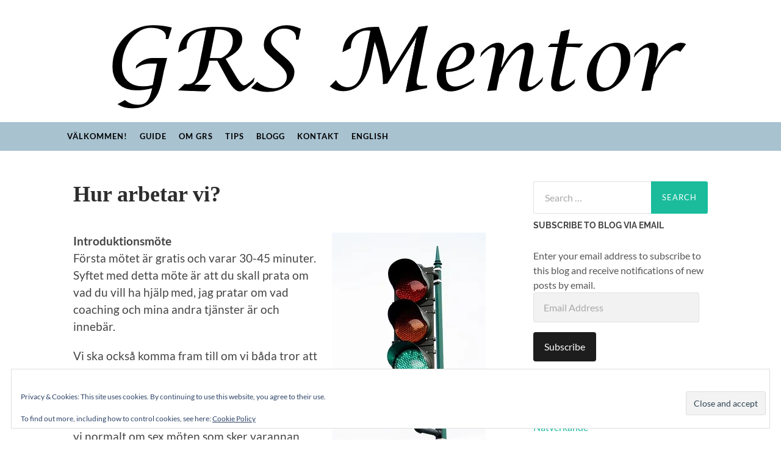

--- FILE ---
content_type: text/html; charset=UTF-8
request_url: https://grsmentor.se/hur-arbetar-vi/
body_size: 10132
content:
<!DOCTYPE html>

<html lang="en-US">

	<head>

		<meta http-equiv="content-type" content="text/html" charset="UTF-8" />
		<meta name="viewport" content="width=device-width, initial-scale=1.0" >

		<link rel="profile" href="http://gmpg.org/xfn/11">

		<title>Hur arbetar vi?</title>
<meta name='robots' content='max-image-preview:large' />
	<style>img:is([sizes="auto" i], [sizes^="auto," i]) { contain-intrinsic-size: 3000px 1500px }</style>
	<link rel='dns-prefetch' href='//secure.gravatar.com' />
<link rel='dns-prefetch' href='//stats.wp.com' />
<link rel='dns-prefetch' href='//v0.wordpress.com' />
<link rel='preconnect' href='//i0.wp.com' />
<link rel="alternate" type="application/rss+xml" title=" &raquo; Feed" href="https://grsmentor.se/feed/" />
<link rel="alternate" type="application/rss+xml" title=" &raquo; Comments Feed" href="https://grsmentor.se/comments/feed/" />
<script type="text/javascript">
/* <![CDATA[ */
window._wpemojiSettings = {"baseUrl":"https:\/\/s.w.org\/images\/core\/emoji\/16.0.1\/72x72\/","ext":".png","svgUrl":"https:\/\/s.w.org\/images\/core\/emoji\/16.0.1\/svg\/","svgExt":".svg","source":{"concatemoji":"https:\/\/grsmentor.se\/wp-includes\/js\/wp-emoji-release.min.js?ver=6.8.3"}};
/*! This file is auto-generated */
!function(s,n){var o,i,e;function c(e){try{var t={supportTests:e,timestamp:(new Date).valueOf()};sessionStorage.setItem(o,JSON.stringify(t))}catch(e){}}function p(e,t,n){e.clearRect(0,0,e.canvas.width,e.canvas.height),e.fillText(t,0,0);var t=new Uint32Array(e.getImageData(0,0,e.canvas.width,e.canvas.height).data),a=(e.clearRect(0,0,e.canvas.width,e.canvas.height),e.fillText(n,0,0),new Uint32Array(e.getImageData(0,0,e.canvas.width,e.canvas.height).data));return t.every(function(e,t){return e===a[t]})}function u(e,t){e.clearRect(0,0,e.canvas.width,e.canvas.height),e.fillText(t,0,0);for(var n=e.getImageData(16,16,1,1),a=0;a<n.data.length;a++)if(0!==n.data[a])return!1;return!0}function f(e,t,n,a){switch(t){case"flag":return n(e,"\ud83c\udff3\ufe0f\u200d\u26a7\ufe0f","\ud83c\udff3\ufe0f\u200b\u26a7\ufe0f")?!1:!n(e,"\ud83c\udde8\ud83c\uddf6","\ud83c\udde8\u200b\ud83c\uddf6")&&!n(e,"\ud83c\udff4\udb40\udc67\udb40\udc62\udb40\udc65\udb40\udc6e\udb40\udc67\udb40\udc7f","\ud83c\udff4\u200b\udb40\udc67\u200b\udb40\udc62\u200b\udb40\udc65\u200b\udb40\udc6e\u200b\udb40\udc67\u200b\udb40\udc7f");case"emoji":return!a(e,"\ud83e\udedf")}return!1}function g(e,t,n,a){var r="undefined"!=typeof WorkerGlobalScope&&self instanceof WorkerGlobalScope?new OffscreenCanvas(300,150):s.createElement("canvas"),o=r.getContext("2d",{willReadFrequently:!0}),i=(o.textBaseline="top",o.font="600 32px Arial",{});return e.forEach(function(e){i[e]=t(o,e,n,a)}),i}function t(e){var t=s.createElement("script");t.src=e,t.defer=!0,s.head.appendChild(t)}"undefined"!=typeof Promise&&(o="wpEmojiSettingsSupports",i=["flag","emoji"],n.supports={everything:!0,everythingExceptFlag:!0},e=new Promise(function(e){s.addEventListener("DOMContentLoaded",e,{once:!0})}),new Promise(function(t){var n=function(){try{var e=JSON.parse(sessionStorage.getItem(o));if("object"==typeof e&&"number"==typeof e.timestamp&&(new Date).valueOf()<e.timestamp+604800&&"object"==typeof e.supportTests)return e.supportTests}catch(e){}return null}();if(!n){if("undefined"!=typeof Worker&&"undefined"!=typeof OffscreenCanvas&&"undefined"!=typeof URL&&URL.createObjectURL&&"undefined"!=typeof Blob)try{var e="postMessage("+g.toString()+"("+[JSON.stringify(i),f.toString(),p.toString(),u.toString()].join(",")+"));",a=new Blob([e],{type:"text/javascript"}),r=new Worker(URL.createObjectURL(a),{name:"wpTestEmojiSupports"});return void(r.onmessage=function(e){c(n=e.data),r.terminate(),t(n)})}catch(e){}c(n=g(i,f,p,u))}t(n)}).then(function(e){for(var t in e)n.supports[t]=e[t],n.supports.everything=n.supports.everything&&n.supports[t],"flag"!==t&&(n.supports.everythingExceptFlag=n.supports.everythingExceptFlag&&n.supports[t]);n.supports.everythingExceptFlag=n.supports.everythingExceptFlag&&!n.supports.flag,n.DOMReady=!1,n.readyCallback=function(){n.DOMReady=!0}}).then(function(){return e}).then(function(){var e;n.supports.everything||(n.readyCallback(),(e=n.source||{}).concatemoji?t(e.concatemoji):e.wpemoji&&e.twemoji&&(t(e.twemoji),t(e.wpemoji)))}))}((window,document),window._wpemojiSettings);
/* ]]> */
</script>
<style id='wp-emoji-styles-inline-css' type='text/css'>

	img.wp-smiley, img.emoji {
		display: inline !important;
		border: none !important;
		box-shadow: none !important;
		height: 1em !important;
		width: 1em !important;
		margin: 0 0.07em !important;
		vertical-align: -0.1em !important;
		background: none !important;
		padding: 0 !important;
	}
</style>
<link rel='stylesheet' id='wp-block-library-css' href='https://grsmentor.se/wp-includes/css/dist/block-library/style.min.css?ver=6.8.3' type='text/css' media='all' />
<style id='classic-theme-styles-inline-css' type='text/css'>
/*! This file is auto-generated */
.wp-block-button__link{color:#fff;background-color:#32373c;border-radius:9999px;box-shadow:none;text-decoration:none;padding:calc(.667em + 2px) calc(1.333em + 2px);font-size:1.125em}.wp-block-file__button{background:#32373c;color:#fff;text-decoration:none}
</style>
<link rel='stylesheet' id='mediaelement-css' href='https://grsmentor.se/wp-includes/js/mediaelement/mediaelementplayer-legacy.min.css?ver=4.2.17' type='text/css' media='all' />
<link rel='stylesheet' id='wp-mediaelement-css' href='https://grsmentor.se/wp-includes/js/mediaelement/wp-mediaelement.min.css?ver=6.8.3' type='text/css' media='all' />
<style id='jetpack-sharing-buttons-style-inline-css' type='text/css'>
.jetpack-sharing-buttons__services-list{display:flex;flex-direction:row;flex-wrap:wrap;gap:0;list-style-type:none;margin:5px;padding:0}.jetpack-sharing-buttons__services-list.has-small-icon-size{font-size:12px}.jetpack-sharing-buttons__services-list.has-normal-icon-size{font-size:16px}.jetpack-sharing-buttons__services-list.has-large-icon-size{font-size:24px}.jetpack-sharing-buttons__services-list.has-huge-icon-size{font-size:36px}@media print{.jetpack-sharing-buttons__services-list{display:none!important}}.editor-styles-wrapper .wp-block-jetpack-sharing-buttons{gap:0;padding-inline-start:0}ul.jetpack-sharing-buttons__services-list.has-background{padding:1.25em 2.375em}
</style>
<style id='global-styles-inline-css' type='text/css'>
:root{--wp--preset--aspect-ratio--square: 1;--wp--preset--aspect-ratio--4-3: 4/3;--wp--preset--aspect-ratio--3-4: 3/4;--wp--preset--aspect-ratio--3-2: 3/2;--wp--preset--aspect-ratio--2-3: 2/3;--wp--preset--aspect-ratio--16-9: 16/9;--wp--preset--aspect-ratio--9-16: 9/16;--wp--preset--color--black: #000000;--wp--preset--color--cyan-bluish-gray: #abb8c3;--wp--preset--color--white: #fff;--wp--preset--color--pale-pink: #f78da7;--wp--preset--color--vivid-red: #cf2e2e;--wp--preset--color--luminous-vivid-orange: #ff6900;--wp--preset--color--luminous-vivid-amber: #fcb900;--wp--preset--color--light-green-cyan: #7bdcb5;--wp--preset--color--vivid-green-cyan: #00d084;--wp--preset--color--pale-cyan-blue: #8ed1fc;--wp--preset--color--vivid-cyan-blue: #0693e3;--wp--preset--color--vivid-purple: #9b51e0;--wp--preset--color--accent: #1abc9c;--wp--preset--color--dark-gray: #444;--wp--preset--color--medium-gray: #666;--wp--preset--color--light-gray: #888;--wp--preset--gradient--vivid-cyan-blue-to-vivid-purple: linear-gradient(135deg,rgba(6,147,227,1) 0%,rgb(155,81,224) 100%);--wp--preset--gradient--light-green-cyan-to-vivid-green-cyan: linear-gradient(135deg,rgb(122,220,180) 0%,rgb(0,208,130) 100%);--wp--preset--gradient--luminous-vivid-amber-to-luminous-vivid-orange: linear-gradient(135deg,rgba(252,185,0,1) 0%,rgba(255,105,0,1) 100%);--wp--preset--gradient--luminous-vivid-orange-to-vivid-red: linear-gradient(135deg,rgba(255,105,0,1) 0%,rgb(207,46,46) 100%);--wp--preset--gradient--very-light-gray-to-cyan-bluish-gray: linear-gradient(135deg,rgb(238,238,238) 0%,rgb(169,184,195) 100%);--wp--preset--gradient--cool-to-warm-spectrum: linear-gradient(135deg,rgb(74,234,220) 0%,rgb(151,120,209) 20%,rgb(207,42,186) 40%,rgb(238,44,130) 60%,rgb(251,105,98) 80%,rgb(254,248,76) 100%);--wp--preset--gradient--blush-light-purple: linear-gradient(135deg,rgb(255,206,236) 0%,rgb(152,150,240) 100%);--wp--preset--gradient--blush-bordeaux: linear-gradient(135deg,rgb(254,205,165) 0%,rgb(254,45,45) 50%,rgb(107,0,62) 100%);--wp--preset--gradient--luminous-dusk: linear-gradient(135deg,rgb(255,203,112) 0%,rgb(199,81,192) 50%,rgb(65,88,208) 100%);--wp--preset--gradient--pale-ocean: linear-gradient(135deg,rgb(255,245,203) 0%,rgb(182,227,212) 50%,rgb(51,167,181) 100%);--wp--preset--gradient--electric-grass: linear-gradient(135deg,rgb(202,248,128) 0%,rgb(113,206,126) 100%);--wp--preset--gradient--midnight: linear-gradient(135deg,rgb(2,3,129) 0%,rgb(40,116,252) 100%);--wp--preset--font-size--small: 16px;--wp--preset--font-size--medium: 20px;--wp--preset--font-size--large: 24px;--wp--preset--font-size--x-large: 42px;--wp--preset--font-size--regular: 19px;--wp--preset--font-size--larger: 32px;--wp--preset--spacing--20: 0.44rem;--wp--preset--spacing--30: 0.67rem;--wp--preset--spacing--40: 1rem;--wp--preset--spacing--50: 1.5rem;--wp--preset--spacing--60: 2.25rem;--wp--preset--spacing--70: 3.38rem;--wp--preset--spacing--80: 5.06rem;--wp--preset--shadow--natural: 6px 6px 9px rgba(0, 0, 0, 0.2);--wp--preset--shadow--deep: 12px 12px 50px rgba(0, 0, 0, 0.4);--wp--preset--shadow--sharp: 6px 6px 0px rgba(0, 0, 0, 0.2);--wp--preset--shadow--outlined: 6px 6px 0px -3px rgba(255, 255, 255, 1), 6px 6px rgba(0, 0, 0, 1);--wp--preset--shadow--crisp: 6px 6px 0px rgba(0, 0, 0, 1);}:where(.is-layout-flex){gap: 0.5em;}:where(.is-layout-grid){gap: 0.5em;}body .is-layout-flex{display: flex;}.is-layout-flex{flex-wrap: wrap;align-items: center;}.is-layout-flex > :is(*, div){margin: 0;}body .is-layout-grid{display: grid;}.is-layout-grid > :is(*, div){margin: 0;}:where(.wp-block-columns.is-layout-flex){gap: 2em;}:where(.wp-block-columns.is-layout-grid){gap: 2em;}:where(.wp-block-post-template.is-layout-flex){gap: 1.25em;}:where(.wp-block-post-template.is-layout-grid){gap: 1.25em;}.has-black-color{color: var(--wp--preset--color--black) !important;}.has-cyan-bluish-gray-color{color: var(--wp--preset--color--cyan-bluish-gray) !important;}.has-white-color{color: var(--wp--preset--color--white) !important;}.has-pale-pink-color{color: var(--wp--preset--color--pale-pink) !important;}.has-vivid-red-color{color: var(--wp--preset--color--vivid-red) !important;}.has-luminous-vivid-orange-color{color: var(--wp--preset--color--luminous-vivid-orange) !important;}.has-luminous-vivid-amber-color{color: var(--wp--preset--color--luminous-vivid-amber) !important;}.has-light-green-cyan-color{color: var(--wp--preset--color--light-green-cyan) !important;}.has-vivid-green-cyan-color{color: var(--wp--preset--color--vivid-green-cyan) !important;}.has-pale-cyan-blue-color{color: var(--wp--preset--color--pale-cyan-blue) !important;}.has-vivid-cyan-blue-color{color: var(--wp--preset--color--vivid-cyan-blue) !important;}.has-vivid-purple-color{color: var(--wp--preset--color--vivid-purple) !important;}.has-black-background-color{background-color: var(--wp--preset--color--black) !important;}.has-cyan-bluish-gray-background-color{background-color: var(--wp--preset--color--cyan-bluish-gray) !important;}.has-white-background-color{background-color: var(--wp--preset--color--white) !important;}.has-pale-pink-background-color{background-color: var(--wp--preset--color--pale-pink) !important;}.has-vivid-red-background-color{background-color: var(--wp--preset--color--vivid-red) !important;}.has-luminous-vivid-orange-background-color{background-color: var(--wp--preset--color--luminous-vivid-orange) !important;}.has-luminous-vivid-amber-background-color{background-color: var(--wp--preset--color--luminous-vivid-amber) !important;}.has-light-green-cyan-background-color{background-color: var(--wp--preset--color--light-green-cyan) !important;}.has-vivid-green-cyan-background-color{background-color: var(--wp--preset--color--vivid-green-cyan) !important;}.has-pale-cyan-blue-background-color{background-color: var(--wp--preset--color--pale-cyan-blue) !important;}.has-vivid-cyan-blue-background-color{background-color: var(--wp--preset--color--vivid-cyan-blue) !important;}.has-vivid-purple-background-color{background-color: var(--wp--preset--color--vivid-purple) !important;}.has-black-border-color{border-color: var(--wp--preset--color--black) !important;}.has-cyan-bluish-gray-border-color{border-color: var(--wp--preset--color--cyan-bluish-gray) !important;}.has-white-border-color{border-color: var(--wp--preset--color--white) !important;}.has-pale-pink-border-color{border-color: var(--wp--preset--color--pale-pink) !important;}.has-vivid-red-border-color{border-color: var(--wp--preset--color--vivid-red) !important;}.has-luminous-vivid-orange-border-color{border-color: var(--wp--preset--color--luminous-vivid-orange) !important;}.has-luminous-vivid-amber-border-color{border-color: var(--wp--preset--color--luminous-vivid-amber) !important;}.has-light-green-cyan-border-color{border-color: var(--wp--preset--color--light-green-cyan) !important;}.has-vivid-green-cyan-border-color{border-color: var(--wp--preset--color--vivid-green-cyan) !important;}.has-pale-cyan-blue-border-color{border-color: var(--wp--preset--color--pale-cyan-blue) !important;}.has-vivid-cyan-blue-border-color{border-color: var(--wp--preset--color--vivid-cyan-blue) !important;}.has-vivid-purple-border-color{border-color: var(--wp--preset--color--vivid-purple) !important;}.has-vivid-cyan-blue-to-vivid-purple-gradient-background{background: var(--wp--preset--gradient--vivid-cyan-blue-to-vivid-purple) !important;}.has-light-green-cyan-to-vivid-green-cyan-gradient-background{background: var(--wp--preset--gradient--light-green-cyan-to-vivid-green-cyan) !important;}.has-luminous-vivid-amber-to-luminous-vivid-orange-gradient-background{background: var(--wp--preset--gradient--luminous-vivid-amber-to-luminous-vivid-orange) !important;}.has-luminous-vivid-orange-to-vivid-red-gradient-background{background: var(--wp--preset--gradient--luminous-vivid-orange-to-vivid-red) !important;}.has-very-light-gray-to-cyan-bluish-gray-gradient-background{background: var(--wp--preset--gradient--very-light-gray-to-cyan-bluish-gray) !important;}.has-cool-to-warm-spectrum-gradient-background{background: var(--wp--preset--gradient--cool-to-warm-spectrum) !important;}.has-blush-light-purple-gradient-background{background: var(--wp--preset--gradient--blush-light-purple) !important;}.has-blush-bordeaux-gradient-background{background: var(--wp--preset--gradient--blush-bordeaux) !important;}.has-luminous-dusk-gradient-background{background: var(--wp--preset--gradient--luminous-dusk) !important;}.has-pale-ocean-gradient-background{background: var(--wp--preset--gradient--pale-ocean) !important;}.has-electric-grass-gradient-background{background: var(--wp--preset--gradient--electric-grass) !important;}.has-midnight-gradient-background{background: var(--wp--preset--gradient--midnight) !important;}.has-small-font-size{font-size: var(--wp--preset--font-size--small) !important;}.has-medium-font-size{font-size: var(--wp--preset--font-size--medium) !important;}.has-large-font-size{font-size: var(--wp--preset--font-size--large) !important;}.has-x-large-font-size{font-size: var(--wp--preset--font-size--x-large) !important;}
:where(.wp-block-post-template.is-layout-flex){gap: 1.25em;}:where(.wp-block-post-template.is-layout-grid){gap: 1.25em;}
:where(.wp-block-columns.is-layout-flex){gap: 2em;}:where(.wp-block-columns.is-layout-grid){gap: 2em;}
:root :where(.wp-block-pullquote){font-size: 1.5em;line-height: 1.6;}
</style>
<link rel='stylesheet' id='jetpack-subscriptions-css' href='https://grsmentor.se/wp-content/plugins/jetpack/_inc/build/subscriptions/subscriptions.min.css?ver=15.4' type='text/css' media='all' />
<link rel='stylesheet' id='hemingway_googleFonts-css' href='https://grsmentor.se/wp-content/themes/hemingway/assets/css/fonts.css' type='text/css' media='all' />
<link rel='stylesheet' id='hemingway_style-css' href='https://grsmentor.se/wp-content/themes/hemingway/style.css?ver=2.3.2' type='text/css' media='all' />
<script type="text/javascript" src="https://grsmentor.se/wp-includes/js/jquery/jquery.min.js?ver=3.7.1" id="jquery-core-js"></script>
<script type="text/javascript" src="https://grsmentor.se/wp-includes/js/jquery/jquery-migrate.min.js?ver=3.4.1" id="jquery-migrate-js"></script>
<link rel="https://api.w.org/" href="https://grsmentor.se/wp-json/" /><link rel="alternate" title="JSON" type="application/json" href="https://grsmentor.se/wp-json/wp/v2/pages/35" /><link rel="EditURI" type="application/rsd+xml" title="RSD" href="https://grsmentor.se/xmlrpc.php?rsd" />
<meta name="generator" content="WordPress 6.8.3" />
<link rel="canonical" href="https://grsmentor.se/hur-arbetar-vi/" />
<link rel='shortlink' href='https://wp.me/P3q4ff-z' />
		<!-- Custom Logo: hide header text -->
		<style id="custom-logo-css" type="text/css">
			.site-title, .site-description {
				position: absolute;
				clip-path: inset(50%);
			}
		</style>
		<link rel="alternate" title="oEmbed (JSON)" type="application/json+oembed" href="https://grsmentor.se/wp-json/oembed/1.0/embed?url=https%3A%2F%2Fgrsmentor.se%2Fhur-arbetar-vi%2F" />
<link rel="alternate" title="oEmbed (XML)" type="text/xml+oembed" href="https://grsmentor.se/wp-json/oembed/1.0/embed?url=https%3A%2F%2Fgrsmentor.se%2Fhur-arbetar-vi%2F&#038;format=xml" />
<script type="text/javascript">
(function(url){
	if(/(?:Chrome\/26\.0\.1410\.63 Safari\/537\.31|WordfenceTestMonBot)/.test(navigator.userAgent)){ return; }
	var addEvent = function(evt, handler) {
		if (window.addEventListener) {
			document.addEventListener(evt, handler, false);
		} else if (window.attachEvent) {
			document.attachEvent('on' + evt, handler);
		}
	};
	var removeEvent = function(evt, handler) {
		if (window.removeEventListener) {
			document.removeEventListener(evt, handler, false);
		} else if (window.detachEvent) {
			document.detachEvent('on' + evt, handler);
		}
	};
	var evts = 'contextmenu dblclick drag dragend dragenter dragleave dragover dragstart drop keydown keypress keyup mousedown mousemove mouseout mouseover mouseup mousewheel scroll'.split(' ');
	var logHuman = function() {
		if (window.wfLogHumanRan) { return; }
		window.wfLogHumanRan = true;
		var wfscr = document.createElement('script');
		wfscr.type = 'text/javascript';
		wfscr.async = true;
		wfscr.src = url + '&r=' + Math.random();
		(document.getElementsByTagName('head')[0]||document.getElementsByTagName('body')[0]).appendChild(wfscr);
		for (var i = 0; i < evts.length; i++) {
			removeEvent(evts[i], logHuman);
		}
	};
	for (var i = 0; i < evts.length; i++) {
		addEvent(evts[i], logHuman);
	}
})('//grsmentor.se/?wordfence_lh=1&hid=EF2E0B247A7E663B940086B92CCC6B4F');
</script>	<style>img#wpstats{display:none}</style>
		<style type="text/css">.recentcomments a{display:inline !important;padding:0 !important;margin:0 !important;}</style>
<!-- Jetpack Open Graph Tags -->
<meta property="og:type" content="article" />
<meta property="og:title" content="Hur arbetar vi?" />
<meta property="og:url" content="https://grsmentor.se/hur-arbetar-vi/" />
<meta property="og:description" content="Introduktionsmöte Första mötet är gratis och varar 30-45 minuter. Syftet med detta möte är att du skall prata om vad du vill ha hjälp med, jag pratar om vad coaching och mina andra tjänster är och …" />
<meta property="article:published_time" content="2008-05-25T10:35:38+00:00" />
<meta property="article:modified_time" content="2008-05-25T10:35:38+00:00" />
<meta property="og:image" content="http://btw42.com/gallery/stock/flickr-traffic-light-cut.jpg" />
<meta property="og:image:width" content="252" />
<meta property="og:image:height" content="442" />
<meta property="og:image:alt" content="" />
<meta property="og:locale" content="en_US" />
<meta name="twitter:text:title" content="Hur arbetar vi?" />
<meta name="twitter:image" content="http://btw42.com/gallery/stock/flickr-traffic-light-cut.jpg?w=144" />
<meta name="twitter:card" content="summary" />

<!-- End Jetpack Open Graph Tags -->
		<style type="text/css" id="wp-custom-css">
			/* bold using b-tags */
b {font-weight: bold;}

/* small-tag gives smaller font size    */
small {font-size: .8em;}
/*Länkfärg och luft i meny*/
.blog-menu a {
   padding: 17px 10px;
	 color: #000;
		font-weight: bold;
}
/* Länk aktiv sida i meny */
.current-menu-item > a {
  color: #fff;
	text-decoration:none;
}
/*Färg på pil nedåt i meny */
.blog-menu > .menu-item-has-children::after, .blog-menu > .page_item_has_children::after {
  border-top-color: #000;
}
/*Färg länk undermeny*/
.sub-menu li a {
	color: #fff;
}
/*Färg länk aktiv undermeny*/
.sub-meny li > .current_page_item a {
	color: #fff;
}
/* Meny delare pinne - ta bort för att visa pinne*/
.blog-menu > li + li::before {
    content: "";
}
/* Widget avdelare-linje*/
.widget {
    border-bottom: 0px solid #eee;
    margin-bottom: 0%;
    padding-bottom: 10px;
}
/* Ruriker Font måste sättas i plugin först*/
h1, h2, h3, h4, h5, h6, .faux-heading {
  font-family: Merienda;
	margin-top: 15px;
}
/*Rubrik storlek sida*/
.post-title {
  font-size: 2.0em;
}
/*Luft ovanför sidrubrik*/
.wrapper {
  margin-top: 50px;
}
/* Marginal fot-block */
.wp-block-archives, .wp-block-button, .wp-block-buttons, .wp-block-categories, .wp-block-code, .wp-block-columns, .wp-block-cover, .wp-block-cover-image, .wp-block-embed, .wp-block-gallery, .wp-block-group, .wp-block-image, .wp-block-latest-comments, .wp-block-latest-posts, .wp-block-media-text, .wp-block-preformatted, .wp-block-pullquote, .wp-block-social, .wp-block-social-links, .wp-block-quote, .wp-block-quote.is-large, .wp-block-quote.is-style-large, .wp-block-verse, .wp-block-video {
    margin-bottom: 10px;
    margin-top: 10px;
}
/*Luft ovanför fot*/
.footer {
  margin-top: 3%;
}
/*Fot bakgrund färg*/
.section.bg-dark {
  background: #A8C2D0;
}
/*Länkfärg i fot*/
.footer .widget-content,.credits {
  color: #000;
}
/* Streck i fot */
.credits-inner {
  border-top: 2px solid #000;
	padding: 25px 0 0;
}
/*Luft i fot*/
.section.large-padding {
  padding: 0 0 25px 0;
}
/*Länkfärg i widgets*/
.widget-content p a, .widget-content p a:hover {
	color: #000;
}
/*Länk-dekoration i widget*/
.widget-content p a:hover {
	text-decoration: underline;
}		</style>
		
	</head>
	
	<body class="wp-singular page-template-default page page-id-35 wp-theme-hemingway">

		
		<a class="skip-link button" href="#site-content">Skip to the content</a>
	
		<div class="big-wrapper">
	
			<div class="header-cover section bg-dark-light no-padding">

						
				<div class="header section" style="background-image: url( https://grsmentor.se/wp-content/uploads/2023/05/headway-grs-mentor.jpg );">
							
					<div class="header-inner section-inner">
					
															
					</div><!-- .header-inner -->
								
				</div><!-- .header -->
			
			</div><!-- .bg-dark -->
			
			<div class="navigation section no-padding bg-dark">
			
				<div class="navigation-inner section-inner group">
				
					<div class="toggle-container section-inner hidden">
			
						<button type="button" class="nav-toggle toggle">
							<div class="bar"></div>
							<div class="bar"></div>
							<div class="bar"></div>
							<span class="screen-reader-text">Toggle mobile menu</span>
						</button>
						
						<button type="button" class="search-toggle toggle">
							<div class="metal"></div>
							<div class="glass"></div>
							<div class="handle"></div>
							<span class="screen-reader-text">Toggle search field</span>
						</button>
											
					</div><!-- .toggle-container -->
					
					<div class="blog-search hidden">
						<form role="search" method="get" class="search-form" action="https://grsmentor.se/">
				<label>
					<span class="screen-reader-text">Search for:</span>
					<input type="search" class="search-field" placeholder="Search &hellip;" value="" name="s" />
				</label>
				<input type="submit" class="search-submit" value="Search" />
			</form>					</div><!-- .blog-search -->
				
					<ul class="blog-menu">
						<li id="menu-item-1367" class="menu-item menu-item-type-post_type menu-item-object-page menu-item-home menu-item-1367"><a href="https://grsmentor.se/">Välkommen!</a></li>
<li id="menu-item-1370" class="menu-item menu-item-type-post_type menu-item-object-page menu-item-1370"><a href="https://grsmentor.se/guide/">Guide</a></li>
<li id="menu-item-846" class="menu-item menu-item-type-post_type menu-item-object-page menu-item-846"><a href="https://grsmentor.se/om/">Om GRS</a></li>
<li id="menu-item-1368" class="menu-item menu-item-type-post_type menu-item-object-page menu-item-1368"><a href="https://grsmentor.se/tips-information/">Tips</a></li>
<li id="menu-item-1369" class="menu-item menu-item-type-post_type menu-item-object-page menu-item-1369"><a href="https://grsmentor.se/blogg/">Blogg</a></li>
<li id="menu-item-847" class="menu-item menu-item-type-post_type menu-item-object-page menu-item-847"><a href="https://grsmentor.se/kontakt/">Kontakt</a></li>
<li id="menu-item-848" class="menu-item menu-item-type-custom menu-item-object-custom menu-item-848"><a href="http://grsmentor.com">English</a></li>
					 </ul><!-- .blog-menu -->
					 
					 <ul class="mobile-menu">
					
						<li class="menu-item menu-item-type-post_type menu-item-object-page menu-item-home menu-item-1367"><a href="https://grsmentor.se/">Välkommen!</a></li>
<li class="menu-item menu-item-type-post_type menu-item-object-page menu-item-1370"><a href="https://grsmentor.se/guide/">Guide</a></li>
<li class="menu-item menu-item-type-post_type menu-item-object-page menu-item-846"><a href="https://grsmentor.se/om/">Om GRS</a></li>
<li class="menu-item menu-item-type-post_type menu-item-object-page menu-item-1368"><a href="https://grsmentor.se/tips-information/">Tips</a></li>
<li class="menu-item menu-item-type-post_type menu-item-object-page menu-item-1369"><a href="https://grsmentor.se/blogg/">Blogg</a></li>
<li class="menu-item menu-item-type-post_type menu-item-object-page menu-item-847"><a href="https://grsmentor.se/kontakt/">Kontakt</a></li>
<li class="menu-item menu-item-type-custom menu-item-object-custom menu-item-848"><a href="http://grsmentor.com">English</a></li>
						
					 </ul><!-- .mobile-menu -->
				 
				</div><!-- .navigation-inner -->
				
			</div><!-- .navigation -->
<main class="wrapper section-inner group" id="site-content">

	<div class="content left">

		<div class="posts">
												        
			<article id="post-35" class="post-35 page type-page status-publish hentry">

	<div class="post-header">

		
					
				<h1 class="post-title entry-title">
											Hur arbetar vi?									</h1>

						
	</div><!-- .post-header -->
																					
	<div class="post-content entry-content">
	
		<p><img data-recalc-dims="1" fetchpriority="high" decoding="async" alt="" src="https://i0.wp.com/btw42.com/gallery/stock/flickr-traffic-light-cut.jpg?resize=252%2C442" title="Traffic light" class="alignright" width="252" height="442" /><b>Introduktionsmöte</b><br />
Första mötet är gratis och varar 30-45 minuter. Syftet med detta möte är att du skall prata om vad du vill ha hjälp med, jag pratar om vad coaching och mina andra tjänster är och innebär.</p>
<p>Vi ska också komma fram till om vi båda tror att vi kan samarbeta på ett konstruktivt sätt.</p>
<p><b>Samtal</b><br />
Kommer vi överens om att gå vidare så avtalar vi normalt om sex möten som sker varannan vecka. Det innebär att vi samarbetar under cirka tre månader. Vanligen träffas vi men det kan också ske via Skype eller telefon. Varje möte varar 45-60 minuter.</p>
<p>Du når målet dels genom resultaten av våra samtal, dels genom det förändringsarbete som du åtar sig att utföra mellan samtalen. Du ansvarar själv för dina resultat och därmed för de förändringar som följer på de val och beslut som görs inom ramen för vårt samarbete.</p>
<p>Jag ansvarar för att uppdraget genomförs på ett professionellt sätt med iakttagande av branschens etiska riktlinjer (se nedan under dokument).</p>
<p>I samband med sista samtalet utvärderas vårt samarbete och resultatet därav.</p>
<p><b>Tystnadsplikt</b><br />
Jag har tystnadsplikt, det finns med i vår skrivna överenskommelse, och jag förmedlar ingenting vidare. Denna tystnadsplikt gäller även efter det att vårt samarbete har avslutats. Det står dig fritt att föra vidare det du vill av det som tas upp i våra samtal.</p>
<h2>Dokument</h2>
<p>Du kan se vilka <a href="/dokument/">dokument</a> jag använder.</p>
<h2>Hur gå vidare?</h2>
<p>Läs mer med hjälp av min <a href="/guide/">guide</a>.</p>
<p>Vill du anlita mig eller har några frågor &#8211; <a href="/kontakt/">kontakta mig</a>.</p>
<p><small>Note: Photo by <a href="http://www.flickr.com/photos/johnmarchan/562116408/" target="xtrn">johnmarchan</a>.</small></p>
							
	</div><!-- .post-content -->
				
	
</article><!-- .post -->			
		</div><!-- .posts -->
	
	</div><!-- .content -->

		
		
	<div class="sidebar right" role="complementary">
		<div id="search-2" class="widget widget_search"><div class="widget-content"><form role="search" method="get" class="search-form" action="https://grsmentor.se/">
				<label>
					<span class="screen-reader-text">Search for:</span>
					<input type="search" class="search-field" placeholder="Search &hellip;" value="" name="s" />
				</label>
				<input type="submit" class="search-submit" value="Search" />
			</form></div></div><div id="blog_subscription-2" class="widget widget_blog_subscription jetpack_subscription_widget"><div class="widget-content"><h3 class="widget-title">Subscribe to Blog via Email</h3>
			<div class="wp-block-jetpack-subscriptions__container">
			<form action="#" method="post" accept-charset="utf-8" id="subscribe-blog-blog_subscription-2"
				data-blog="50541857"
				data-post_access_level="everybody" >
									<div id="subscribe-text"><p>Enter your email address to subscribe to this blog and receive notifications of new posts by email.</p>
</div>
										<p id="subscribe-email">
						<label id="jetpack-subscribe-label"
							class="screen-reader-text"
							for="subscribe-field-blog_subscription-2">
							Email Address						</label>
						<input type="email" name="email" autocomplete="email" required="required"
																					value=""
							id="subscribe-field-blog_subscription-2"
							placeholder="Email Address"
						/>
					</p>

					<p id="subscribe-submit"
											>
						<input type="hidden" name="action" value="subscribe"/>
						<input type="hidden" name="source" value="https://grsmentor.se/hur-arbetar-vi/"/>
						<input type="hidden" name="sub-type" value="widget"/>
						<input type="hidden" name="redirect_fragment" value="subscribe-blog-blog_subscription-2"/>
						<input type="hidden" id="_wpnonce" name="_wpnonce" value="110e2a96b7" /><input type="hidden" name="_wp_http_referer" value="/hur-arbetar-vi/" />						<button type="submit"
															class="wp-block-button__link"
																					name="jetpack_subscriptions_widget"
						>
							Subscribe						</button>
					</p>
							</form>
						</div>
			
</div></div><div id="categories-2" class="widget widget_categories"><div class="widget-content"><h3 class="widget-title">Categories</h3>
			<ul>
					<li class="cat-item cat-item-2"><a href="https://grsmentor.se/blogg/category/inspiration/">Inspiration</a>
</li>
	<li class="cat-item cat-item-3"><a href="https://grsmentor.se/blogg/category/natverkande/">Nätverkande</a>
</li>
	<li class="cat-item cat-item-4"><a href="https://grsmentor.se/blogg/category/noteringar/">Noteringar</a>
</li>
	<li class="cat-item cat-item-5"><a href="https://grsmentor.se/blogg/category/personlig-utveckling/">Personlig utveckling</a>
</li>
			</ul>

			</div></div>
		<div id="recent-posts-2" class="widget widget_recent_entries"><div class="widget-content">
		<h3 class="widget-title">Recent Posts</h3>
		<ul>
											<li>
					<a href="https://grsmentor.se/blogg/omgiven-av-idioter/">Omgiven av idioter</a>
									</li>
											<li>
					<a href="https://grsmentor.se/blogg/problemet-med-kategorisering/">Problemet med kategorisering</a>
									</li>
											<li>
					<a href="https://grsmentor.se/blogg/vad-ar-ledarskap/">Vad är ledarskap?</a>
									</li>
											<li>
					<a href="https://grsmentor.se/blogg/storsta-karriarfaktorn-oppna-natverk/">Största karriärfaktorn &#8211; öppna nätverk</a>
									</li>
											<li>
					<a href="https://grsmentor.se/blogg/oppna-och-stangda-natverk-var-oppen/">Öppna och stängda nätverk &#8211; var öppen!</a>
									</li>
					</ul>

		</div></div><div id="recent-comments-2" class="widget widget_recent_comments"><div class="widget-content"><h3 class="widget-title">Recent Comments</h3><ul id="recentcomments"><li class="recentcomments"><span class="comment-author-link"><a href="http://www.bolinder.se" class="url" rel="ugc external nofollow">Ann-Britt Bolinder</a></span> on <a href="https://grsmentor.se/blogg/naturligt-ledarskap/#comment-13">Naturligt ledarskap</a></li><li class="recentcomments"><span class="comment-author-link"><a href="http://www.evasabo.com" class="url" rel="ugc external nofollow">Eva Sabo</a></span> on <a href="https://grsmentor.se/blogg/fb-helsingborg/#comment-12">FB Helsingborg</a></li><li class="recentcomments"><span class="comment-author-link">julia</span> on <a href="https://grsmentor.se/blogg/sinnesro/#comment-5">Sinnesro</a></li><li class="recentcomments"><span class="comment-author-link">bengt</span> on <a href="https://grsmentor.se/blogg/social-project-management-projectplace/#comment-11">Social Project Management och Projectplace</a></li><li class="recentcomments"><span class="comment-author-link"><a href="http://www.projectplace.se" class="url" rel="ugc external nofollow">Anna</a></span> on <a href="https://grsmentor.se/blogg/social-project-management-projectplace/#comment-10">Social Project Management och Projectplace</a></li></ul></div></div><div id="eu_cookie_law_widget-2" class="widget widget_eu_cookie_law_widget"><div class="widget-content">
<div
	class="hide-on-button"
	data-hide-timeout="30"
	data-consent-expiration="180"
	id="eu-cookie-law"
>
	<form method="post" id="jetpack-eu-cookie-law-form">
		<input type="submit" value="Close and accept" class="accept" />
	</form>

	Privacy &amp; Cookies: This site uses cookies. By continuing to use this website, you agree to their use.<br />
<br />
To find out more, including how to control cookies, see here:
		<a href="http://grsmentor.se/?page_id=3" rel="">
		Cookie Policy	</a>
</div>
</div></div>	</div><!-- .sidebar -->
	

			
</main><!-- .wrapper -->
		
	<div class="footer section large-padding bg-dark">
		
		<div class="footer-inner section-inner group">
		
			<!-- .footer-a -->
				
			<!-- .footer-b -->
								
			<!-- .footer-c -->
					
		</div><!-- .footer-inner -->
	
	</div><!-- .footer -->
	
	<div class="credits section bg-dark no-padding">
	
		<div class="credits-inner section-inner group">
	
			<p class="credits-left">
				&copy; 2026 <a href="https://grsmentor.se"></a>
			</p>
			
			<p class="credits-right">
				<span>Theme by <a href="https://andersnoren.se">Anders Noren</a></span> &mdash; <a title="To the top" class="tothetop">Up &uarr;</a>
			</p>
					
		</div><!-- .credits-inner -->
		
	</div><!-- .credits -->

</div><!-- .big-wrapper -->

<script type="speculationrules">
{"prefetch":[{"source":"document","where":{"and":[{"href_matches":"\/*"},{"not":{"href_matches":["\/wp-*.php","\/wp-admin\/*","\/wp-content\/uploads\/*","\/wp-content\/*","\/wp-content\/plugins\/*","\/wp-content\/themes\/hemingway\/*","\/*\\?(.+)"]}},{"not":{"selector_matches":"a[rel~=\"nofollow\"]"}},{"not":{"selector_matches":".no-prefetch, .no-prefetch a"}}]},"eagerness":"conservative"}]}
</script>
<link rel='stylesheet' id='eu-cookie-law-style-css' href='https://grsmentor.se/wp-content/plugins/jetpack/modules/widgets/eu-cookie-law/style.css?ver=15.4' type='text/css' media='all' />
<script type="text/javascript" src="https://grsmentor.se/wp-content/themes/hemingway/assets/js/global.js?ver=2.3.2" id="hemingway_global-js"></script>
<script type="text/javascript" src="https://grsmentor.se/wp-includes/js/comment-reply.min.js?ver=6.8.3" id="comment-reply-js" async="async" data-wp-strategy="async"></script>
<script type="text/javascript" id="jetpack-stats-js-before">
/* <![CDATA[ */
_stq = window._stq || [];
_stq.push([ "view", {"v":"ext","blog":"50541857","post":"35","tz":"0","srv":"grsmentor.se","j":"1:15.4"} ]);
_stq.push([ "clickTrackerInit", "50541857", "35" ]);
/* ]]> */
</script>
<script type="text/javascript" src="https://stats.wp.com/e-202603.js" id="jetpack-stats-js" defer="defer" data-wp-strategy="defer"></script>
<script type="text/javascript" src="https://grsmentor.se/wp-content/plugins/jetpack/_inc/build/widgets/eu-cookie-law/eu-cookie-law.min.js?ver=20180522" id="eu-cookie-law-script-js"></script>

</body>
</html>